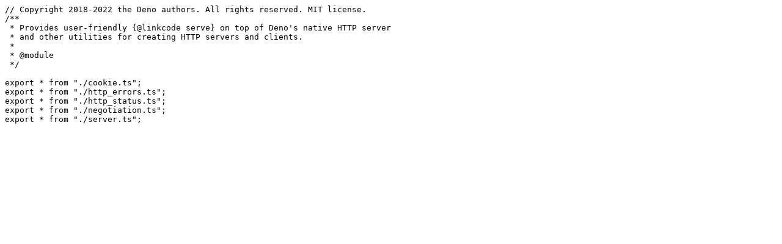

--- FILE ---
content_type: text/plain
request_url: https://deno.land/std@0.152.0/http/mod.ts?code%3Fsource=&s=ServeInit
body_size: -4
content:
// Copyright 2018-2022 the Deno authors. All rights reserved. MIT license.
/**
 * Provides user-friendly {@linkcode serve} on top of Deno's native HTTP server
 * and other utilities for creating HTTP servers and clients.
 *
 * @module
 */

export * from "./cookie.ts";
export * from "./http_errors.ts";
export * from "./http_status.ts";
export * from "./negotiation.ts";
export * from "./server.ts";
